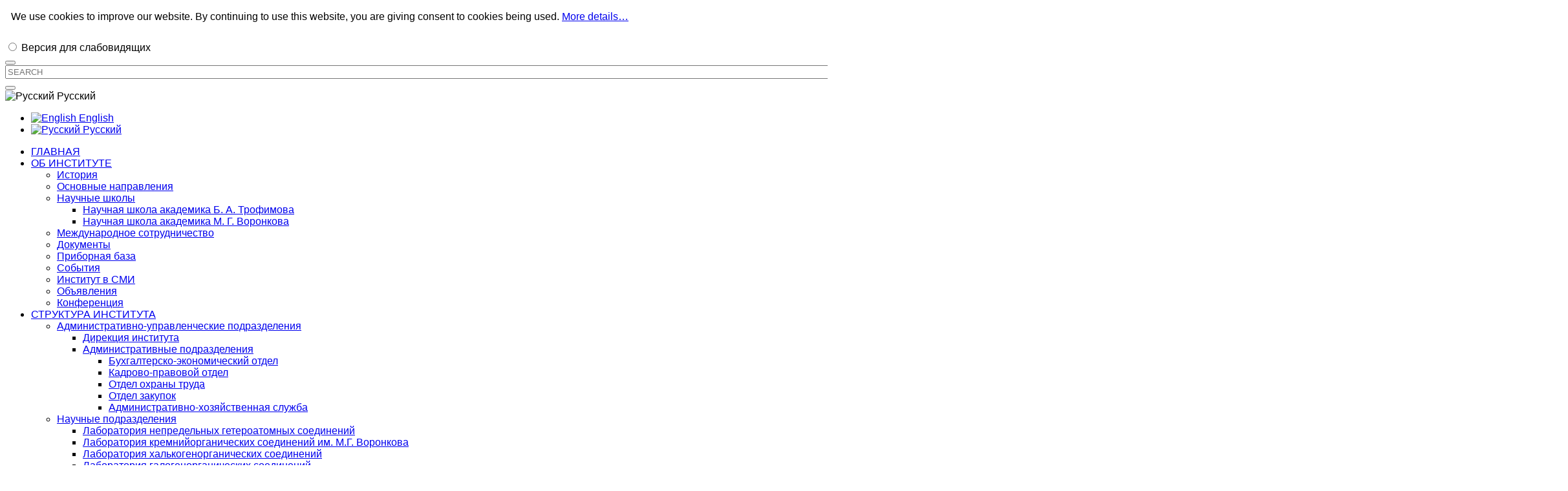

--- FILE ---
content_type: text/html; charset=utf-8
request_url: https://old.irkinstchem.ru/index.php/sveden/abitur/oasp
body_size: 14823
content:
    


<!DOCTYPE html>
<html prefix="og: http://ogp.me/ns#"  lang="ru-ru">
<head>
	<base href="https://old.irkinstchem.ru/index.php/sveden/abitur/oasp" />
	<meta http-equiv="content-type" content="text/html; charset=utf-8" />
	<meta name="author" content="Super User" />
	<meta name="generator" content="ИрИХ СО РАН" />
	<title>ИрИХ СО РАН - Отдел аспирантуры</title>
	<link href="/components/com_k2/css/k2.css" rel="stylesheet" type="text/css" />
	<link href="/plugins/system/jce/css/content.css?771fecc2489d1d5a6ebdf6a7c8788e56" rel="stylesheet" type="text/css" />
	<link href="/templates/sj_university2/asset/bootstrap/css/bootstrap.min.css" rel="stylesheet" type="text/css" />
	<link href="/templates/sj_university2/css/template-default.css" rel="stylesheet" type="text/css" />
	<link href="/templates/sj_university2/css/system/pattern.css" rel="stylesheet" type="text/css" />
	<link href="/templates/sj_university2/css/your_css.css" rel="stylesheet" type="text/css" />
	<link href="/templates/sj_university2/asset/fonts/awesome/css/font-awesome.min.css" rel="stylesheet" type="text/css" />
	<link href="/templates/sj_university2/css/responsive.css" rel="stylesheet" type="text/css" />
	<link href="/modules/mod_special_visually/assets/css/style.css?v0.3.5" rel="stylesheet" type="text/css" />
	<link href="/media/mod_languages/css/template.css" rel="stylesheet" type="text/css" />
	<link href="/plugins/system/ytshortcodes/assets/css/shortcodes.css" rel="stylesheet" type="text/css" />
	<link href="https://old.irkinstchem.ru/plugins/system/ytshortcodes/assets/css/font-awesome.min.css" rel="stylesheet" type="text/css" />
	<link href="/media/widgetkit/wk-styles-bfdea78b.css" rel="stylesheet" type="text/css" id="wk-styles-css" />
	<style type="text/css">
.container{width:980px}body{font-family:'Arial', Helvetica, sans-serif}#menu a{font-family:'Arial', Helvetica, sans-serif}h1,h2,h3{font-family:'Arial', Helvetica, sans-serif}{font-family:'Arial', Helvetica, sans-serif}
	</style>
	<script type="application/json" class="joomla-script-options new">{"csrf.token":"9bea31321546abf35abc802935414448","system.paths":{"root":"","base":""}}</script>
	<script src="/media/jui/js/jquery.min.js?771fecc2489d1d5a6ebdf6a7c8788e56" type="text/javascript"></script>
	<script src="/media/jui/js/jquery-noconflict.js?771fecc2489d1d5a6ebdf6a7c8788e56" type="text/javascript"></script>
	<script src="/media/jui/js/jquery-migrate.min.js?771fecc2489d1d5a6ebdf6a7c8788e56" type="text/javascript"></script>
	<script src="/components/com_k2/js/k2.js?v2.6.8&amp;sitepath=/" type="text/javascript"></script>
	<script src="https://old.irkinstchem.ru/templates/sj_university2/asset/bootstrap/js/bootstrap.min.js" type="text/javascript"></script>
	<script src="https://old.irkinstchem.ru/templates/sj_university2/js/jquery.prettyPhoto.js" type="text/javascript"></script>
	<script src="https://old.irkinstchem.ru/templates/sj_university2/js/yt-script.js" type="text/javascript"></script>
	<script src="https://old.irkinstchem.ru/templates/sj_university2/menusys/class/mega/assets/jquery.megamenu.js" type="text/javascript"></script>
	<script src="https://old.irkinstchem.ru/templates/sj_university2/menusys/class/common/js/jquery.easing.1.3.js" type="text/javascript"></script>
	<script src="/modules/mod_special_visually/assets/js/jQuery.style.js?v0.3.5" type="text/javascript"></script>
	<script src="/modules/mod_special_visually/assets/js/script.js?v0.3.5" type="text/javascript"></script>
	<script src="https://old.irkinstchem.ru/plugins/system/ytshortcodes/assets/js/prettify.js" type="text/javascript"></script>
	<script src="https://old.irkinstchem.ru/plugins/system/ytshortcodes/assets/js/shortcodes.js" type="text/javascript"></script>
	<script src="/media/widgetkit/uikit2-8cdd8490.js" type="text/javascript"></script>
	<script src="/media/widgetkit/wk-scripts-b50e5094.js" type="text/javascript"></script>
	<script type="text/javascript">var TMPL_NAME = "sj_university2";var TMPL_COOKIE = ["bgimage","themecolor","templateLayout","menustyle","activeNotice","typelayout"];</script>


    <meta name="HandheldFriendly" content="true"/>
	<meta name="format-detection" content="telephone=no">
	<meta name="apple-mobile-web-app-capable" content="YES" />
    <meta http-equiv="content-type" content="text/html; charset=utf-8" />
	
	<!-- META FOR IOS & HANDHELD -->
			<meta name="viewport" content="width=device-width, initial-scale=1.0, user-scalable=yes"/>
		
	<!-- LINK FOR FAVICON -->
			<link rel="icon" type="image/x-icon" href="/images/favicon.ico" />
    	
    
	
<style>
                div#cookieMessageContainer {
                    position:fixed;
                    z-index:9999;
                    top:0px;
					right:0px;
                    margin:0px auto;
					
                }
                //table, tr, td {border:0px !important}
				#cookieMessageContainer table,#cookieMessageContainer td{margin:0;padding:0;vertical-align:middle}
                #cookieMessageAgreementForm {margin-left:10px;}
                #cookieMessageInformationIcon {margin-right:10px;height:29px;}
                #info_icon {vertical-align:middle;margin-top:5px;}
                #buttonbarContainer {height:29px;margin-bottom:-10px;}
                #cookietable {border:none;cellpadding:0px;}
                #cookietable td {border:none;}
                #outer table, #outer tr, #outer td {border:none;}
                #outer{padding:2px;}
				
				
            </style></head>
<body id="bd" class="home-layout1 res" >
	
	<div id="yt_wrapper" class="layout-rounded">
		
		<header id="yt_header" class="block">						<div class="container">
							<div class="row">
									<div id="top1"  class="col-md-8 hidden-sm hidden-xs" >
			
<h2 style="color: #fff; margin-top: 15px;">Иркутский институт химии им. А.Е. Фаворского СО РАН</h2>

		</div>
				<div id="top2"  class="col-md-4 " >
			    	
	<div class="module  " >
	    	    <div class="modcontent clearfix">
			<div id="module_special_visually" class="module_special_visually handle_module horizontal default  ">
	<form id="special_visually" action="" method="POST">
					<div class="buttons ">
				<label>
					<input type="radio" name="type_version" value="yes" />
					<span class="button_text">Версия для слабовидящих</span>				</label>
			</div>
			</form>
</div>	    </div>
	</div>
        	
	<div class="module  me_search " >
	    	    <div class="modcontent clearfix">
			<div class=" me-search dropdown ">
	<button id="dropdownMenu1"  class="dropdown-toggle" data-toggle="dropdown" aria-haspopup="true" aria-expanded="false">
	</button>
	<div class="dropdown-menu" aria-labelledby="dropdownMenu1">
		<div id="k2ModuleBox361" class="k2SearchBlock  me_search k2LiveSearchBlock">
			<form id="mod-finder-searchform" action="/index.php/component/k2/itemlist/search" method="get" autocomplete="off" class="k2SearchBlockForm">
				
				<input id="mod-finder-searchword" type="text"  placeholder="SEARCH" name="searchword" maxlength="300" size="300" class="inputbox"   />
		
												<button type="submit" class="button" onclick="this.form.searchword.focus();" >
				<i class="fa fa-search icon-white"></i></button>
										
				<input type="hidden" name="categories" value="" />
												<input type="hidden" name="format" value="html" />
				<input type="hidden" name="t" value="" />
				<input type="hidden" name="tpl" value="search" />
							</form>
		
						<div class="k2LiveSearchResults"></div>
					</div>
	</div>
</div>	    </div>
	</div>
        	
	<div class="module  me-language  " >
	    	    <div class="modcontent clearfix">
			<div class="mod-languages ">

	
		<a class="dropdown-toggle"  >
																									<img src="/media/mod_languages/images/ru_ru.gif" alt="Русский" title="Русский" />						Русский															<i class="fa fa-angle-down"></i>
		</a>
		<ul class="dropdown-menu " >
									<li class="" >
					<a href="/index.php/en/">
													<img src="/media/mod_languages/images/en.gif" alt="English " title="English " />							English 											</a>
				</li>
												<li class="lang-active" >
					<a href="/index.php/sveden/abitur/oasp">
													<img src="/media/mod_languages/images/ru_ru.gif" alt="Русский" title="Русский" />							Русский											</a>
				</li>
							</ul>
	

</div>

<script type="text/javascript">
jQuery(document).ready(function($) {
	var ua = navigator.userAgent,
	_device = (ua.match(/iPad/i)||ua.match(/iPhone/i)||ua.match(/iPod/i)) ? "smartphone" : "desktop";
	
	if(_device == "desktop") {
		$(".mod-languages").bind('hover', function() {
			$(this).children(".dropdown-toggle").addClass(function(){
				if($(this).hasClass("open")){
					$(this).removeClass("open");
					return "";
				}
				return "open";
			});
			$(this).children(".dropdown-menu").slideToggle();
		});
	}else{
		$('.mod-languages .dropdown-toggle').bind('touchstart', function(){
			$('.mod-languages .dropdown-menu').toggle();
		});
	}
});
</script>	    </div>
	</div>
    
		</div>
									</div>
						</div>
						
                    </header>			<nav id="yt_menuwrap" class="block">						<div class="container">
							<div class="row">
									<div id="yt_mainmenu" class="col-md-12 col-sm-12"  >
			<ul id="meganavigator" class="clearfix navi "><li class="level1 first ">
	<a title="ГЛАВНАЯ" class="level1 first  item-link" href="https://old.irkinstchem.ru/"><span class="menu-title">ГЛАВНАЯ</span></a>	
	</li>

<li class="level1 havechild ">
	<a title="ОБ ИНСТИТУТЕ" class="level1 havechild  item-link" href="/index.php/ob-institute"><span class="menu-title">ОБ ИНСТИТУТЕ</span></a>	
			<!-- open mega-content div -->
		<div class="level2 menu mega-content" >
			<div class="mega-content-inner clearfix" >
			
				
									<div class="mega-col first one" >
						<ul class="subnavi level2"><li class="level2 first ">
	<a title="История" class="level2 first  item-link" href="/index.php/ob-institute/istoriya"><span class="menu-title">История</span></a>	
	</li>

<li class="level2 ">
	<a title="Основные направления" class="level2  item-link" href="/index.php/ob-institute/osnovnye-napravleniya"><span class="menu-title">Основные направления</span></a>	
	</li>

<li class="level2 havechild ">
	<a title="Научные школы" class="level2 havechild  item-link" href="/index.php/ob-institute/nauchnye-shkoly"><span class="menu-title">Научные школы</span></a>	
			<!-- open mega-content div -->
		<div class="level3 menu mega-content" >
			<div class="mega-content-inner clearfix" >
			
				
									<div class="mega-col first one" >
						<ul class="subnavi level3"><li class="level3 first ">
	<a title="Научная школа академика Б. А. Трофимова" class="level3 first  item-link" href="/index.php/ob-institute/nauchnye-shkoly/nauchnaya-shkola-akademika-b-a-trofimova"><span class="menu-title">Научная школа академика Б. А. Трофимова</span></a>	
	</li>

<li class="level3 last ">
	<a title="Научная школа академика М. Г. Воронкова" class="level3 last  item-link" href="/index.php/ob-institute/nauchnye-shkoly/nauchnaya-shkola-akademika-m-g-voronkova"><span class="menu-title">Научная школа академика М. Г. Воронкова</span></a>	
	</li>

</ul>					</div>
							
		</div>
	</div>
		</li>

<li class="level2 ">
	<a title="Международное сотрудничество" class="level2  item-link" href="/index.php/ob-institute/mezhdunarodnoe-sotrudnichestvo"><span class="menu-title">Международное сотрудничество</span></a>	
	</li>

<li class="level2 ">
	<a title="Документы" class="level2  item-link" href="/index.php/ob-institute/dokumenty"><span class="menu-title">Документы</span></a>	
	</li>

<li class="level2 ">
	<a title="Приборная база" class="level2  item-link" href="/index.php/ob-institute/pribornaya-baza"><span class="menu-title">Приборная база</span></a>	
	</li>

<li class="level2 ">
	<a title="События" class="level2  item-link" href="/index.php/ob-institute/sobytiya"><span class="menu-title">События</span></a>	
	</li>

<li class="level2 ">
	<a title="Институт в СМИ" class="level2  item-link" href="/index.php/ob-institute/cmu"><span class="menu-title">Институт в СМИ</span></a>	
	</li>

<li class="level2 ">
	<a title="Объявления" class="level2  item-link" href="/index.php/ob-institute/ob-yavleniya"><span class="menu-title">Объявления</span></a>	
	</li>

<li class="level2 last ">
	<a title="Конференция" class="level2 last  item-link" href="/index.php/ob-institute/conference"><span class="menu-title">Конференция</span></a>	
	</li>

</ul>					</div>
							
		</div>
	</div>
		</li>

<li class="level1 havechild ">
	<a title="СТРУКТУРА ИНСТИТУТА" class="level1 havechild  item-link" href="/index.php/struktura-instituta"><span class="menu-title">СТРУКТУРА ИНСТИТУТА</span></a>	
			<!-- open mega-content div -->
		<div class="level2 menu mega-content" >
			<div class="mega-content-inner clearfix" >
			
				
									<div class="mega-col first one" >
						<ul class="subnavi level2"><li class="level2 first havechild ">
	<a title="Административно-управленческие подразделения" class="level2 first havechild  item-link" href="/index.php/struktura-instituta/aup"><span class="menu-title">Административно-управленческие подразделения</span></a>	
			<!-- open mega-content div -->
		<div class="level3 menu mega-content" >
			<div class="mega-content-inner clearfix" >
			
				
									<div class="mega-col first one" >
						<ul class="subnavi level3"><li class="level3 first ">
	<a title="Дирекция института" class="level3 first  item-link" href="/index.php/struktura-instituta/aup/direktsiya"><span class="menu-title">Дирекция института</span></a>	
	</li>

<li class="level3 last havechild ">
	<a title="Административные подразделения" class="level3 last havechild  item-link" href="/index.php/struktura-instituta/aup/ahp"><span class="menu-title">Административные подразделения</span></a>	
			<!-- open mega-content div -->
		<div class="level4 menu mega-content" >
			<div class="mega-content-inner clearfix" >
			
				
									<div class="mega-col first one" >
						<ul class="subnavi level4"><li class="level4 first ">
	<a title="Бухгалтерско-экономический отдел" class="level4 first  item-link" href="/index.php/struktura-instituta/aup/ahp/buhgaltersko-ekonomicheskiy-otdel"><span class="menu-title">Бухгалтерско-экономический отдел</span></a>	
	</li>

<li class="level4 ">
	<a title="Кадрово-правовой отдел" class="level4  item-link" href="/index.php/struktura-instituta/aup/ahp/kadrovo-pravovoj-otdel"><span class="menu-title">Кадрово-правовой отдел</span></a>	
	</li>

<li class="level4 ">
	<a title="Отдел охраны труда" class="level4  item-link" href="/index.php/struktura-instituta/aup/ahp/otdel-okhrany-truda"><span class="menu-title">Отдел охраны труда</span></a>	
	</li>

<li class="level4 ">
	<a title="Отдел закупок" class="level4  item-link" href="/index.php/struktura-instituta/aup/ahp/otdel-zakupok"><span class="menu-title">Отдел закупок</span></a>	
	</li>

<li class="level4 last ">
	<a title="Административно-хозяйственная служба" class="level4 last  item-link" href="/index.php/struktura-instituta/aup/ahp/administrativno-khozyajstvennoj-sluzhba"><span class="menu-title">Административно-хозяйственная служба</span></a>	
	</li>

</ul>					</div>
							
		</div>
	</div>
		</li>

</ul>					</div>
							
		</div>
	</div>
		</li>

<li class="level2 havechild ">
	<a title="Научные подразделения" class="level2 havechild  item-link" href="/index.php/struktura-instituta/laboratorii"><span class="menu-title">Научные подразделения</span></a>	
			<!-- open mega-content div -->
		<div class="level3 menu mega-content" >
			<div class="mega-content-inner clearfix" >
			
				
									<div class="mega-col first one" >
						<ul class="subnavi level3"><li class="level3 first ">
	<a title="Лаборатория непредельных гетероатомных соединений" class="level3 first  item-link" href="/index.php/struktura-instituta/laboratorii/laboratoriya-nepredelnykh-geteroatomnykh-soedinenij"><span class="menu-title">Лаборатория непредельных гетероатомных соединений</span></a>	
	</li>

<li class="level3 ">
	<a title="Лаборатория кремнийорганических соединений им. М.Г. Воронкова" class="level3  item-link" href="/index.php/struktura-instituta/laboratorii/laboratoriya-elementoorganicheskikh-soedinenij"><span class="menu-title">Лаборатория кремнийорганических соединений им. М.Г. Воронкова</span></a>	
	</li>

<li class="level3 ">
	<a title="Лаборатория халькогенорганических соединений" class="level3  item-link" href="/index.php/struktura-instituta/laboratorii/laboratoriya-khalkogenorganicheskikh-soedinenij"><span class="menu-title">Лаборатория халькогенорганических соединений</span></a>	
	</li>

<li class="level3 ">
	<a title="Лаборатория галогенорганических соединений" class="level3  item-link" href="/index.php/struktura-instituta/laboratorii/laboratoriya-khimii-sery"><span class="menu-title">Лаборатория галогенорганических соединений</span></a>	
	</li>

<li class="level3 ">
	<a title="Лаборатория элементоорганических соединений" class="level3  item-link" href="/index.php/struktura-instituta/laboratorii/laboratoriya-ftororganicheskikh-soedinenij"><span class="menu-title">Лаборатория элементоорганических соединений</span></a>	
	</li>

<li class="level3 ">
	<a title="Лаборатория функциональных полимеров" class="level3  item-link" href="/index.php/struktura-instituta/laboratorii/laboratoriya-funktsionalnykh-sinteticheskikh-i-prirodnykh-polimerov"><span class="menu-title">Лаборатория функциональных полимеров</span></a>	
	</li>

<li class="level3 ">
	<a title="Лаборатория структурных исследований" class="level3  item-link" href="/index.php/struktura-instituta/laboratorii/laboratoriya-fizicheskoj-khimii"><span class="menu-title">Лаборатория структурных исследований</span></a>	
	</li>

<li class="level3 ">
	<a title="Лаборатория ядерного магнитного резонанса" class="level3  item-link" href="/index.php/struktura-instituta/laboratorii/laboratoriya-strukturnoj-khimii"><span class="menu-title">Лаборатория ядерного магнитного резонанса</span></a>	
	</li>

<li class="level3 ">
	<a title="Лаборатория химии древесины" class="level3  item-link" href="/index.php/struktura-instituta/laboratorii/laboratoriya-khimii-drevesiny"><span class="menu-title">Лаборатория химии древесины</span></a>	
	</li>

<li class="level3 ">
	<a title="Группа фармацевтической разработки" class="level3  item-link" href="/index.php/struktura-instituta/laboratorii/gfr"><span class="menu-title">Группа фармацевтической разработки</span></a>	
	</li>

<li class="level3 last ">
	<a title="Группа промышленно-ориентированных исследований и разработок" class="level3 last  item-link" href="/index.php/struktura-instituta/laboratorii/gpoir"><span class="menu-title">Группа промышленно-ориентированных исследований и разработок</span></a>	
	</li>

</ul>					</div>
							
		</div>
	</div>
		</li>

<li class="level2 havechild ">
	<a title="Байкальский аналитический ЦКП" class="level2 havechild  item-link" href="/index.php/struktura-instituta/backp"><span class="menu-title">Байкальский аналитический ЦКП</span></a>	
			<!-- open mega-content div -->
		<div class="level3 menu mega-content" >
			<div class="mega-content-inner clearfix" >
			
				
									<div class="mega-col first one" >
						<ul class="subnavi level3"><li class="level3 first ">
	<a title="Общие сведения" class="level3 first  item-link" href="/index.php/struktura-instituta/backp/backp-sved"><span class="menu-title">Общие сведения</span></a>	
	</li>

<li class="level3 ">
	<a title="Документы" class="level3  item-link" href="/index.php/struktura-instituta/backp/backp-docs"><span class="menu-title">Документы</span></a>	
	</li>

<li class="level3 ">
	<a title="Оборудование" class="level3  item-link" href="/index.php/struktura-instituta/backp/backp-equipment"><span class="menu-title">Оборудование</span></a>	
	</li>

<li class="level3 ">
	<a title="Услуги БАЦКП" class="level3  item-link" href="/index.php/struktura-instituta/backp/backp-services"><span class="menu-title">Услуги БАЦКП</span></a>	
	</li>

<li class="level3 ">
	<a title="Методы и методики" class="level3  item-link" href="/index.php/struktura-instituta/backp/backp-technique"><span class="menu-title">Методы и методики</span></a>	
	</li>

<li class="level3 last ">
	<a title="Контакты" class="level3 last  item-link" href="/index.php/struktura-instituta/backp/backp-contact"><span class="menu-title">Контакты</span></a>	
	</li>

</ul>					</div>
							
		</div>
	</div>
		</li>

<li class="level2 havechild ">
	<a title="Научно-вспомогательные подразделения" class="level2 havechild  item-link" href="/index.php/struktura-instituta/otdely-i-sluzhby"><span class="menu-title">Научно-вспомогательные подразделения</span></a>	
			<!-- open mega-content div -->
		<div class="level3 menu mega-content" >
			<div class="mega-content-inner clearfix" >
			
				
									<div class="mega-col first one" >
						<ul class="subnavi level3"><li class="level3 first ">
	<a title="Отдел научно-технической информации" class="level3 first  item-link" href="/index.php/struktura-instituta/otdely-i-sluzhby/gruppa-nauchno-tekhnicheskoj-informatsii"><span class="menu-title">Отдел научно-технической информации</span></a>	
	</li>

<li class="level3 ">
	<a title="Научно-техническая библиотека" class="level3  item-link" href="/index.php/struktura-instituta/otdely-i-sluzhby/biblioteka"><span class="menu-title">Научно-техническая библиотека</span></a>	
	</li>

<li class="level3 last ">
	<a title="Отдел аспирантуры" class="level3 last  item-link" href="/index.php/struktura-instituta/otdely-i-sluzhby/otdel-aspirantury"><span class="menu-title">Отдел аспирантуры</span></a>	
	</li>

</ul>					</div>
							
		</div>
	</div>
		</li>

<li class="level2 havechild ">
	<a title="Производственные подразделения" class="level2 havechild  item-link" href="/index.php/struktura-instituta/proizvodstvo"><span class="menu-title">Производственные подразделения</span></a>	
			<!-- open mega-content div -->
		<div class="level3 menu mega-content" >
			<div class="mega-content-inner clearfix" >
			
				
									<div class="mega-col first one" >
						<ul class="subnavi level3"><li class="level3 first ">
	<a title="Отдел прикладной химии" class="level3 first  item-link" href="/index.php/struktura-instituta/proizvodstvo/laboratoriya-prikladnoj-khimii"><span class="menu-title">Отдел прикладной химии</span></a>	
	</li>

</ul>					</div>
							
		</div>
	</div>
		</li>

<li class="level2 ">
	<a title="Ученый совет" class="level2  item-link" href="/index.php/struktura-instituta/uchenyj-sovet"><span class="menu-title">Ученый совет</span></a>	
	</li>

<li class="level2 ">
	<a title="Профсоюзный комитет " class="level2  item-link" href="/index.php/struktura-instituta/profsoyuznyj-komitet"><span class="menu-title">Профсоюзный комитет </span></a>	
	</li>

<li class="level2 last ">
	<a title="Совет научной молодежи" class="level2 last  item-link" href="/index.php/struktura-instituta/snm"><span class="menu-title">Совет научной молодежи</span></a>	
	</li>

</ul>					</div>
							
		</div>
	</div>
		</li>

<li class="level1 havechild ">
	<a title="РАЗРАБОТКИ И ИННОВАЦИИ" class="level1 havechild  item-link" href="/index.php/razrabotki-i-innovatsii"><span class="menu-title">РАЗРАБОТКИ И ИННОВАЦИИ</span></a>	
			<!-- open mega-content div -->
		<div class="level2 menu mega-content" >
			<div class="mega-content-inner clearfix" >
			
				
									<div class="mega-col first one" >
						<ul class="subnavi level2"><li class="level2 first havechild ">
	<a title="Завершенные" class="level2 first havechild  item-link" href="/index.php/razrabotki-i-innovatsii/vnedrennye"><span class="menu-title">Завершенные</span></a>	
			<!-- open mega-content div -->
		<div class="level3 menu mega-content" >
			<div class="mega-content-inner clearfix" >
			
				
									<div class="mega-col first one" >
						<ul class="subnavi level3"><li class="level3 first ">
	<a title="Лекарственные препараты" class="level3 first  item-link" href="/index.php/razrabotki-i-innovatsii/vnedrennye/drugs-irich"><span class="menu-title">Лекарственные препараты</span></a>	
	</li>

<li class="level3 ">
	<a title="БАД" class="level3  item-link" href="/index.php/razrabotki-i-innovatsii/vnedrennye/bafs-irich"><span class="menu-title">БАД</span></a>	
	</li>

<li class="level3 last ">
	<a title="Разработки" class="level3 last  item-link" href="/index.php/razrabotki-i-innovatsii/vnedrennye/other-irich"><span class="menu-title">Разработки</span></a>	
	</li>

</ul>					</div>
							
		</div>
	</div>
		</li>

<li class="level2 last ">
	<a title="В разработке" class="level2 last  item-link" href="/index.php/razrabotki-i-innovatsii/v-razrabotke"><span class="menu-title">В разработке</span></a>	
	</li>

</ul>					</div>
							
		</div>
	</div>
		</li>

<li class="active level1 havechild ">
	<a title="Сведения об образовательной деятельности" class="active level1 havechild  item-link" href="/index.php/sveden"><span class="menu-title">ОБРАЗОВАНИЕ</span></a>	
			<!-- open mega-content div -->
		<div class="level2 menu mega-content" >
			<div class="mega-content-inner clearfix" >
			
				
									<div class="mega-col first one" >
						<ul class="subnavi level2"><li class="level2 first ">
	<a title="Основные сведения" class="level2 first  item-link" href="/index.php/sveden/common"><span class="menu-title">Основные сведения</span></a>	
	</li>

<li class="level2 ">
	<a title="Структура и органы управления организацией" class="level2  item-link" href="/index.php/sveden/struct"><span class="menu-title">Структура и управление</span></a>	
	</li>

<li class="level2 ">
	<a title="Документы" class="level2  item-link" href="/index.php/sveden/document"><span class="menu-title">Документы</span></a>	
	</li>

<li class="level2 ">
	<a title="Образование" class="level2  item-link" href="/index.php/sveden/education"><span class="menu-title">Образование</span></a>	
	</li>

<li class="level2 ">
	<a title="Дистанционное обучение" class="level2  item-link" href="/index.php/sveden/eios"><span class="menu-title">Дистанционное обучение</span></a>	
	</li>

<li class="level2 ">
	<a title="Образовательные стандарты" class="level2  item-link" href="/index.php/sveden/edustandarts"><span class="menu-title">Образовательные стандарты</span></a>	
	</li>

<li class="level2 ">
	<a title="Руководство. Педагогический (научно-педагогический) состав" class="level2  item-link" href="/index.php/sveden/employees"><span class="menu-title">Руководство. Педагогический состав</span></a>	
	</li>

<li class="level2 ">
	<a title="Материально-техническое обеспечение и оснащенность образовательного процесса" class="level2  item-link" href="/index.php/sveden/objects"><span class="menu-title">Материально-техническое обеспечение</span></a>	
	</li>

<li class="level2 ">
	<a title="Стипендии и иные виды материальной поддержки" class="level2  item-link" href="/index.php/sveden/grants"><span class="menu-title">Стипендии</span></a>	
	</li>

<li class="level2 ">
	<a title="Платные образовательные услуги" class="level2  item-link" href="/index.php/sveden/paidedu"><span class="menu-title">Платные образовательные услуги</span></a>	
	</li>

<li class="level2 ">
	<a title="Финансово-хозяйственная деятельность" class="level2  item-link" href="/index.php/sveden/budget"><span class="menu-title">Финансово-хозяйственная деятельность</span></a>	
	</li>

<li class="level2 ">
	<a title="Вакантные места для приема (перевода)" class="level2  item-link" href="/index.php/sveden/vacant"><span class="menu-title">Вакантные места для приема</span></a>	
	</li>

<li class="level2 ">
	<a title="Доступная среда" class="level2  item-link" href="/index.php/sveden/ovz"><span class="menu-title">Доступная среда</span></a>	
	</li>

<li class="level2 ">
	<a title="Международное сотрудничество" class="level2  item-link" href="/index.php/sveden/inter"><span class="menu-title">Международное сотрудничество</span></a>	
	</li>

<li class="level2 havechild ">
	<a title="Диссертационный совет" class="level2 havechild  item-link" href="/index.php/sveden/dissertatsionnyj-sovet"><span class="menu-title">Диссертационный совет</span></a>	
			<!-- open mega-content div -->
		<div class="level3 menu mega-content" >
			<div class="mega-content-inner clearfix" >
			
				
									<div class="mega-col first one" >
						<ul class="subnavi level3"><li class="level3 first ">
	<a title="Общая информация" class="level3 first  item-link" href="/index.php/sveden/dissertatsionnyj-sovet/obshchaya-informatsiya"><span class="menu-title">Общая информация</span></a>	
	</li>

<li class="level3 ">
	<a title="Предварительное рассмотрение диссертаций" class="level3  item-link" href="/index.php/sveden/dissertatsionnyj-sovet/predvaritelnoe-rassmotrenie-dissertatsij"><span class="menu-title">Предварительное рассмотрение диссертаций</span></a>	
	</li>

<li class="level3 last ">
	<a title="Объявления о защите диссертаций" class="level3 last  item-link" href="/index.php/sveden/dissertatsionnyj-sovet/ob-yavlenie-o-zashchitakh"><span class="menu-title">Объявления о защите диссертаций</span></a>	
	</li>

</ul>					</div>
							
		</div>
	</div>
		</li>

<li class="active level2 last havechild ">
	<a title="Аспирантура" class="active level2 last havechild  item-link" href="/index.php/sveden/abitur"><span class="menu-title">Аспирантура</span></a>	
			<!-- open mega-content div -->
		<div class="level3 menu mega-content" >
			<div class="mega-content-inner clearfix" >
			
				
									<div class="mega-col first one" >
						<ul class="subnavi level3"><li class="active level3 first ">
	<a title="Отдел аспирантуры" class="active level3 first  item-link" href="/index.php/sveden/abitur/oasp"><span class="menu-title">Отдел аспирантуры</span></a>	
	</li>

<li class="level3 ">
	<a title="Информация для поступающих" class="level3  item-link" href="/index.php/sveden/abitur/informatsiya-dlya-postupayushchikh"><span class="menu-title">Информация для поступающих</span></a>	
	</li>

<li class="level3 ">
	<a title="Аспиранты ИрИХ СО РАН" class="level3  item-link" href="/index.php/sveden/abitur/aspiranty-irikh-so-ran"><span class="menu-title">Аспиранты ИрИХ СО РАН</span></a>	
	</li>

<li class="level3 ">
	<a title="Обратная связь" class="level3  item-link" href="/index.php/sveden/abitur/asp8"><span class="menu-title">Обратная связь</span></a>	
	</li>

<li class="level3 last ">
	<a title="Конкурс проектов молодых ученых" class="level3 last  item-link" href="/index.php/sveden/abitur/kpmu"><span class="menu-title">Конкурс проектов молодых ученых</span></a>	
	</li>

</ul>					</div>
							
		</div>
	</div>
		</li>

</ul>					</div>
							
		</div>
	</div>
		</li>

<li class="level1 havechild ">
	<a title="НОВОСТИ" class="level1 havechild  item-link" href="/index.php/news"><span class="menu-title">НОВОСТИ</span></a>	
			<!-- open mega-content div -->
		<div class="level2 menu mega-content" >
			<div class="mega-content-inner clearfix" >
			
				
									<div class="mega-col first one" >
						<ul class="subnavi level2"><li class="level2 first ">
	<a title="Новости Минобрнауки и РАН" class="level2 first  item-link" href="/index.php/news/monrf-ran"><span class="menu-title">Новости Минобрнауки и РАН</span></a>	
	</li>

<li class="level2 ">
	<a title="Новости РФФИ и РНФ" class="level2  item-link" href="/index.php/news/rffi-ffn"><span class="menu-title">Новости РФФИ и РНФ</span></a>	
	</li>

<li class="level2 ">
	<a title="Новости ВАК" class="level2  item-link" href="/index.php/news/vak-news"><span class="menu-title">Новости ВАК</span></a>	
	</li>

<li class="level2 ">
	<a title="Новости науки" class="level2  item-link" href="/index.php/news/science-news"><span class="menu-title">Новости науки</span></a>	
	</li>

<li class="level2 ">
	<a title="Конкурсы на получение грантов" class="level2  item-link" href="/index.php/news/grants"><span class="menu-title">Конкурсы на получение грантов</span></a>	
	</li>

<li class="level2 ">
	<a title="Конкурсы на замещение должностей" class="level2  item-link" href="/index.php/news/vacancies"><span class="menu-title">Конкурсы на замещение должностей</span></a>	
	</li>

<li class="level2 last ">
	<a title="Подписка на новости сайта" class="level2 last  item-link" href="/index.php/news/mail"><span class="menu-title">Подписка на новости сайта</span></a>	
	</li>

</ul>					</div>
							
		</div>
	</div>
		</li>

<li class="level1 ">
	<a title="КОНТАКТЫ" class="level1  item-link" href="/index.php/kontakty"><span class="menu-title">КОНТАКТЫ</span></a>	
	</li>

<li class="level1 last havechild ">
	<a title="ПРОТИВОДЕЙСТВИЕ КОРРУПЦИИ" class="level1 last havechild  item-link" href="/index.php/anti-corruption"><span class="menu-title">ПРОТИВОДЕЙСТВИЕ КОРРУПЦИИ</span></a>	
			<!-- open mega-content div -->
		<div class="level2 menu mega-content" >
			<div class="mega-content-inner clearfix" >
			
				
									<div class="mega-col first one" >
						<ul class="subnavi level2"><li class="level2 first ">
	<a title="Нормативные правовые и иные акты в сфере противодействия коррупции" class="level2 first  item-link" href="/index.php/anti-corruption/norm-prav-act-ac"><span class="menu-title">Нормативные правовые акты</span></a>	
	</li>

<li class="level2 ">
	<a title="Локальные нормативные и распорядительные акты" class="level2  item-link" href="/index.php/anti-corruption/loc-norm-act-ac"><span class="menu-title">Локальные нормативные и распорядительные акты</span></a>	
	</li>

<li class="level2 ">
	<a title="Антикоррупционная экспертиза" class="level2  item-link" href="/index.php/anti-corruption/ac-expert"><span class="menu-title">Антикоррупционная экспертиза</span></a>	
	</li>

<li class="level2 ">
	<a title="Методические материалы" class="level2  item-link" href="/index.php/anti-corruption/metod-mater"><span class="menu-title">Методические материалы</span></a>	
	</li>

<li class="level2 ">
	<a title="Формы документов, связанных с противодействием коррупции, для заполнения" class="level2  item-link" href="/index.php/anti-corruption/form-docs"><span class="menu-title">Формы документов для заполнения</span></a>	
	</li>

<li class="level2 ">
	<a title="Сведения о доходах, расходах, об имуществе и обязательствах имущественного характера" class="level2  item-link" href="/index.php/anti-corruption/sveden-ac"><span class="menu-title">Сведения о доходах, расходах и имуществе</span></a>	
	</li>

<li class="level2 ">
	<a title="Комиссия по соблюдению требований к служебному поведению и урегулированию конфликта интересов" class="level2  item-link" href="/index.php/anti-corruption/com-sp-ac"><span class="menu-title">Комиссия по соблюдению требований к служебному поведению</span></a>	
	</li>

<li class="level2 last ">
	<a title="Обратная связь для сообщений о фактах коррупции" class="level2 last  item-link" href="/index.php/anti-corruption/feedback-ac"><span class="menu-title">Обратная связь</span></a>	
	</li>

</ul>					</div>
							
		</div>
	</div>
		</li>

</ul>	<script type="text/javascript">
				jQuery(function($){
            $('#meganavigator').megamenu({ 
            	'wrap':'#yt_menuwrap .container',
            	'easing': 'easeInOutCirc',
				'mm_timeout': '250',
				'justify':'left'
            });
	    });
		
	</script>
	
		<div id="yt-responivemenu" class="yt-resmenu ">
			<button data-target=".nav-collapse" data-toggle="collapse" class="btn btn-navbar collapsed" type="button">
				<i class="fa fa-bars"></i> Menu			</button>
			<div id="resmenu_sidebar" class="nav-collapse collapse" >
				<ul class="nav resmenu">
				    <li><a title="ГЛАВНАЯ" href='https://old.irkinstchem.ru/'>ГЛАВНАЯ</a>        </li>
        <li class="haveChild level1"><a title="ОБ ИНСТИТУТЕ" href='/index.php/ob-institute'>ОБ ИНСТИТУТЕ</a>							<span class="menuress-toggle"></span>
            				<div class="res-wrapnav">
				<ul class="nav">
			    <li><a title="История" href='/index.php/ob-institute/istoriya'>История</a>        </li>
        <li><a title="Основные направления" href='/index.php/ob-institute/osnovnye-napravleniya'>Основные направления</a>        </li>
        <li class="haveChild level2"><a title="Научные школы" href='/index.php/ob-institute/nauchnye-shkoly'>Научные школы</a>							<span class="menuress-toggle"></span>
            				<div class="res-wrapnav">
				<ul class="nav">
			    <li><a title="Научная школа академика Б. А. Трофимова" href='/index.php/ob-institute/nauchnye-shkoly/nauchnaya-shkola-akademika-b-a-trofimova'>Научная школа академика Б. А. Трофимова</a>        </li>
        <li><a title="Научная школа академика М. Г. Воронкова" href='/index.php/ob-institute/nauchnye-shkoly/nauchnaya-shkola-akademika-m-g-voronkova'>Научная школа академика М. Г. Воронкова</a>        </li>
    				</ul>
				</div>
			</li>
            <li><a title="Международное сотрудничество" href='/index.php/ob-institute/mezhdunarodnoe-sotrudnichestvo'>Международное сотрудничество</a>        </li>
        <li><a title="Документы" href='/index.php/ob-institute/dokumenty'>Документы</a>        </li>
        <li><a title="Приборная база" href='/index.php/ob-institute/pribornaya-baza'>Приборная база</a>        </li>
        <li><a title="События" href='/index.php/ob-institute/sobytiya'>События</a>        </li>
        <li><a title="Институт в СМИ" href='/index.php/ob-institute/cmu'>Институт в СМИ</a>        </li>
        <li><a title="Объявления" href='/index.php/ob-institute/ob-yavleniya'>Объявления</a>        </li>
        <li><a title="Конференция" href='/index.php/ob-institute/conference'>Конференция</a>        </li>
    				</ul>
				</div>
			</li>
            <li class="haveChild level1"><a title="СТРУКТУРА ИНСТИТУТА" href='/index.php/struktura-instituta'>СТРУКТУРА ИНСТИТУТА</a>							<span class="menuress-toggle"></span>
            				<div class="res-wrapnav">
				<ul class="nav">
			    <li class="haveChild level2"><a title="Административно-управленческие подразделения" href='/index.php/struktura-instituta/aup'>Административно-управленческие подразделения</a>							<span class="menuress-toggle"></span>
            				<div class="res-wrapnav">
				<ul class="nav">
			    <li><a title="Дирекция института" href='/index.php/struktura-instituta/aup/direktsiya'>Дирекция института</a>        </li>
        <li class="haveChild level3"><a title="Административные подразделения" href='/index.php/struktura-instituta/aup/ahp'>Административные подразделения</a>							<span class="menuress-toggle"></span>
            				<div class="res-wrapnav">
				<ul class="nav">
			    <li><a title="Бухгалтерско-экономический отдел" href='/index.php/struktura-instituta/aup/ahp/buhgaltersko-ekonomicheskiy-otdel'>Бухгалтерско-экономический отдел</a>        </li>
        <li><a title="Кадрово-правовой отдел" href='/index.php/struktura-instituta/aup/ahp/kadrovo-pravovoj-otdel'>Кадрово-правовой отдел</a>        </li>
        <li><a title="Отдел охраны труда" href='/index.php/struktura-instituta/aup/ahp/otdel-okhrany-truda'>Отдел охраны труда</a>        </li>
        <li><a title="Отдел закупок" href='/index.php/struktura-instituta/aup/ahp/otdel-zakupok'>Отдел закупок</a>        </li>
        <li><a title="Административно-хозяйственная служба" href='/index.php/struktura-instituta/aup/ahp/administrativno-khozyajstvennoj-sluzhba'>Административно-хозяйственная служба</a>        </li>
    				</ul>
				</div>
			</li>
        				</ul>
				</div>
			</li>
            <li class="haveChild level2"><a title="Научные подразделения" href='/index.php/struktura-instituta/laboratorii'>Научные подразделения</a>							<span class="menuress-toggle"></span>
            				<div class="res-wrapnav">
				<ul class="nav">
			    <li><a title="Лаборатория непредельных гетероатомных соединений" href='/index.php/struktura-instituta/laboratorii/laboratoriya-nepredelnykh-geteroatomnykh-soedinenij'>Лаборатория непредельных гетероатомных соединений</a>        </li>
        <li><a title="Лаборатория кремнийорганических соединений им. М.Г. Воронкова" href='/index.php/struktura-instituta/laboratorii/laboratoriya-elementoorganicheskikh-soedinenij'>Лаборатория кремнийорганических соединений им. М.Г. Воронкова</a>        </li>
        <li><a title="Лаборатория халькогенорганических соединений" href='/index.php/struktura-instituta/laboratorii/laboratoriya-khalkogenorganicheskikh-soedinenij'>Лаборатория халькогенорганических соединений</a>        </li>
        <li><a title="Лаборатория галогенорганических соединений" href='/index.php/struktura-instituta/laboratorii/laboratoriya-khimii-sery'>Лаборатория галогенорганических соединений</a>        </li>
        <li><a title="Лаборатория элементоорганических соединений" href='/index.php/struktura-instituta/laboratorii/laboratoriya-ftororganicheskikh-soedinenij'>Лаборатория элементоорганических соединений</a>        </li>
        <li><a title="Лаборатория функциональных полимеров" href='/index.php/struktura-instituta/laboratorii/laboratoriya-funktsionalnykh-sinteticheskikh-i-prirodnykh-polimerov'>Лаборатория функциональных полимеров</a>        </li>
        <li><a title="Лаборатория структурных исследований" href='/index.php/struktura-instituta/laboratorii/laboratoriya-fizicheskoj-khimii'>Лаборатория структурных исследований</a>        </li>
        <li><a title="Лаборатория ядерного магнитного резонанса" href='/index.php/struktura-instituta/laboratorii/laboratoriya-strukturnoj-khimii'>Лаборатория ядерного магнитного резонанса</a>        </li>
        <li><a title="Лаборатория химии древесины" href='/index.php/struktura-instituta/laboratorii/laboratoriya-khimii-drevesiny'>Лаборатория химии древесины</a>        </li>
        <li><a title="Группа фармацевтической разработки" href='/index.php/struktura-instituta/laboratorii/gfr'>Группа фармацевтической разработки</a>        </li>
        <li><a title="Группа промышленно-ориентированных исследований и разработок" href='/index.php/struktura-instituta/laboratorii/gpoir'>Группа промышленно-ориентированных исследований и разработок</a>        </li>
    				</ul>
				</div>
			</li>
            <li class="haveChild level2"><a title="Байкальский аналитический ЦКП" href='/index.php/struktura-instituta/backp'>Байкальский аналитический ЦКП</a>							<span class="menuress-toggle"></span>
            				<div class="res-wrapnav">
				<ul class="nav">
			    <li><a title="Общие сведения" href='/index.php/struktura-instituta/backp/backp-sved'>Общие сведения</a>        </li>
        <li><a title="Документы" href='/index.php/struktura-instituta/backp/backp-docs'>Документы</a>        </li>
        <li><a title="Оборудование" href='/index.php/struktura-instituta/backp/backp-equipment'>Оборудование</a>        </li>
        <li><a title="Услуги БАЦКП" href='/index.php/struktura-instituta/backp/backp-services'>Услуги БАЦКП</a>        </li>
        <li><a title="Методы и методики" href='/index.php/struktura-instituta/backp/backp-technique'>Методы и методики</a>        </li>
        <li><a title="Контакты" href='/index.php/struktura-instituta/backp/backp-contact'>Контакты</a>        </li>
    				</ul>
				</div>
			</li>
            <li class="haveChild level2"><a title="Научно-вспомогательные подразделения" href='/index.php/struktura-instituta/otdely-i-sluzhby'>Научно-вспомогательные подразделения</a>							<span class="menuress-toggle"></span>
            				<div class="res-wrapnav">
				<ul class="nav">
			    <li><a title="Отдел научно-технической информации" href='/index.php/struktura-instituta/otdely-i-sluzhby/gruppa-nauchno-tekhnicheskoj-informatsii'>Отдел научно-технической информации</a>        </li>
        <li><a title="Научно-техническая библиотека" href='/index.php/struktura-instituta/otdely-i-sluzhby/biblioteka'>Научно-техническая библиотека</a>        </li>
        <li><a title="Отдел аспирантуры" href='/index.php/struktura-instituta/otdely-i-sluzhby/otdel-aspirantury'>Отдел аспирантуры</a>        </li>
    				</ul>
				</div>
			</li>
            <li class="haveChild level2"><a title="Производственные подразделения" href='/index.php/struktura-instituta/proizvodstvo'>Производственные подразделения</a>							<span class="menuress-toggle"></span>
            				<div class="res-wrapnav">
				<ul class="nav">
			    <li><a title="Отдел прикладной химии" href='/index.php/struktura-instituta/proizvodstvo/laboratoriya-prikladnoj-khimii'>Отдел прикладной химии</a>        </li>
    				</ul>
				</div>
			</li>
            <li><a title="Ученый совет" href='/index.php/struktura-instituta/uchenyj-sovet'>Ученый совет</a>        </li>
        <li><a title="Профсоюзный комитет " href='/index.php/struktura-instituta/profsoyuznyj-komitet'>Профсоюзный комитет </a>        </li>
        <li><a title="Совет научной молодежи" href='/index.php/struktura-instituta/snm'>Совет научной молодежи</a>        </li>
    				</ul>
				</div>
			</li>
            <li class="haveChild level1"><a title="РАЗРАБОТКИ И ИННОВАЦИИ" href='/index.php/razrabotki-i-innovatsii'>РАЗРАБОТКИ И ИННОВАЦИИ</a>							<span class="menuress-toggle"></span>
            				<div class="res-wrapnav">
				<ul class="nav">
			    <li class="haveChild level2"><a title="Завершенные" href='/index.php/razrabotki-i-innovatsii/vnedrennye'>Завершенные</a>							<span class="menuress-toggle"></span>
            				<div class="res-wrapnav">
				<ul class="nav">
			    <li><a title="Лекарственные препараты" href='/index.php/razrabotki-i-innovatsii/vnedrennye/drugs-irich'>Лекарственные препараты</a>        </li>
        <li><a title="БАД" href='/index.php/razrabotki-i-innovatsii/vnedrennye/bafs-irich'>БАД</a>        </li>
        <li><a title="Разработки" href='/index.php/razrabotki-i-innovatsii/vnedrennye/other-irich'>Разработки</a>        </li>
    				</ul>
				</div>
			</li>
            <li><a title="В разработке" href='/index.php/razrabotki-i-innovatsii/v-razrabotke'>В разработке</a>        </li>
    				</ul>
				</div>
			</li>
            <li class="haveChild level1 open"><a title="Сведения об образовательной деятельности" href='/index.php/sveden' class="active">ОБРАЗОВАНИЕ</a>							<span class="menuress-toggle"></span>
            				<div class="res-wrapnav">
				<ul class="nav">
			    <li><a title="Основные сведения" href='/index.php/sveden/common'>Основные сведения</a>        </li>
        <li><a title="Структура и органы управления организацией" href='/index.php/sveden/struct'>Структура и управление</a>        </li>
        <li><a title="Документы" href='/index.php/sveden/document'>Документы</a>        </li>
        <li><a title="Образование" href='/index.php/sveden/education'>Образование</a>        </li>
        <li><a title="Дистанционное обучение" href='/index.php/sveden/eios'>Дистанционное обучение</a>        </li>
        <li><a title="Образовательные стандарты" href='/index.php/sveden/edustandarts'>Образовательные стандарты</a>        </li>
        <li><a title="Руководство. Педагогический (научно-педагогический) состав" href='/index.php/sveden/employees'>Руководство. Педагогический состав</a>        </li>
        <li><a title="Материально-техническое обеспечение и оснащенность образовательного процесса" href='/index.php/sveden/objects'>Материально-техническое обеспечение</a>        </li>
        <li><a title="Стипендии и иные виды материальной поддержки" href='/index.php/sveden/grants'>Стипендии</a>        </li>
        <li><a title="Платные образовательные услуги" href='/index.php/sveden/paidedu'>Платные образовательные услуги</a>        </li>
        <li><a title="Финансово-хозяйственная деятельность" href='/index.php/sveden/budget'>Финансово-хозяйственная деятельность</a>        </li>
        <li><a title="Вакантные места для приема (перевода)" href='/index.php/sveden/vacant'>Вакантные места для приема</a>        </li>
        <li><a title="Доступная среда" href='/index.php/sveden/ovz'>Доступная среда</a>        </li>
        <li><a title="Международное сотрудничество" href='/index.php/sveden/inter'>Международное сотрудничество</a>        </li>
        <li class="haveChild level2"><a title="Диссертационный совет" href='/index.php/sveden/dissertatsionnyj-sovet'>Диссертационный совет</a>							<span class="menuress-toggle"></span>
            				<div class="res-wrapnav">
				<ul class="nav">
			    <li><a title="Общая информация" href='/index.php/sveden/dissertatsionnyj-sovet/obshchaya-informatsiya'>Общая информация</a>        </li>
        <li><a title="Предварительное рассмотрение диссертаций" href='/index.php/sveden/dissertatsionnyj-sovet/predvaritelnoe-rassmotrenie-dissertatsij'>Предварительное рассмотрение диссертаций</a>        </li>
        <li><a title="Объявления о защите диссертаций" href='/index.php/sveden/dissertatsionnyj-sovet/ob-yavlenie-o-zashchitakh'>Объявления о защите диссертаций</a>        </li>
    				</ul>
				</div>
			</li>
            <li class="haveChild level2 open"><a title="Аспирантура" href='/index.php/sveden/abitur' class="active">Аспирантура</a>							<span class="menuress-toggle"></span>
            				<div class="res-wrapnav">
				<ul class="nav">
			    <li><a title="Отдел аспирантуры" href='/index.php/sveden/abitur/oasp' class="active">Отдел аспирантуры</a>        </li>
        <li><a title="Информация для поступающих" href='/index.php/sveden/abitur/informatsiya-dlya-postupayushchikh'>Информация для поступающих</a>        </li>
        <li><a title="Аспиранты ИрИХ СО РАН" href='/index.php/sveden/abitur/aspiranty-irikh-so-ran'>Аспиранты ИрИХ СО РАН</a>        </li>
        <li><a title="Обратная связь" href='/index.php/sveden/abitur/asp8'>Обратная связь</a>        </li>
        <li><a title="Конкурс проектов молодых ученых" href='/index.php/sveden/abitur/kpmu'>Конкурс проектов молодых ученых</a>        </li>
    				</ul>
				</div>
			</li>
        				</ul>
				</div>
			</li>
            <li class="haveChild level1"><a title="НОВОСТИ" href='/index.php/news'>НОВОСТИ</a>							<span class="menuress-toggle"></span>
            				<div class="res-wrapnav">
				<ul class="nav">
			    <li><a title="Новости Минобрнауки и РАН" href='/index.php/news/monrf-ran'>Новости Минобрнауки и РАН</a>        </li>
        <li><a title="Новости РФФИ и РНФ" href='/index.php/news/rffi-ffn'>Новости РФФИ и РНФ</a>        </li>
        <li><a title="Новости ВАК" href='/index.php/news/vak-news'>Новости ВАК</a>        </li>
        <li><a title="Новости науки" href='/index.php/news/science-news'>Новости науки</a>        </li>
        <li><a title="Конкурсы на получение грантов" href='/index.php/news/grants'>Конкурсы на получение грантов</a>        </li>
        <li><a title="Конкурсы на замещение должностей" href='/index.php/news/vacancies'>Конкурсы на замещение должностей</a>        </li>
        <li><a title="Подписка на новости сайта" href='/index.php/news/mail'>Подписка на новости сайта</a>        </li>
    				</ul>
				</div>
			</li>
            <li><a title="КОНТАКТЫ" href='/index.php/kontakty'>КОНТАКТЫ</a>        </li>
        <li class="haveChild level1"><a title="ПРОТИВОДЕЙСТВИЕ КОРРУПЦИИ" href='/index.php/anti-corruption'>ПРОТИВОДЕЙСТВИЕ КОРРУПЦИИ</a>							<span class="menuress-toggle"></span>
            				<div class="res-wrapnav">
				<ul class="nav">
			    <li><a title="Нормативные правовые и иные акты в сфере противодействия коррупции" href='/index.php/anti-corruption/norm-prav-act-ac'>Нормативные правовые акты</a>        </li>
        <li><a title="Локальные нормативные и распорядительные акты" href='/index.php/anti-corruption/loc-norm-act-ac'>Локальные нормативные и распорядительные акты</a>        </li>
        <li><a title="Антикоррупционная экспертиза" href='/index.php/anti-corruption/ac-expert'>Антикоррупционная экспертиза</a>        </li>
        <li><a title="Методические материалы" href='/index.php/anti-corruption/metod-mater'>Методические материалы</a>        </li>
        <li><a title="Формы документов, связанных с противодействием коррупции, для заполнения" href='/index.php/anti-corruption/form-docs'>Формы документов для заполнения</a>        </li>
        <li><a title="Сведения о доходах, расходах, об имуществе и обязательствах имущественного характера" href='/index.php/anti-corruption/sveden-ac'>Сведения о доходах, расходах и имуществе</a>        </li>
        <li><a title="Комиссия по соблюдению требований к служебному поведению и урегулированию конфликта интересов" href='/index.php/anti-corruption/com-sp-ac'>Комиссия по соблюдению требований к служебному поведению</a>        </li>
        <li><a title="Обратная связь для сообщений о фактах коррупции" href='/index.php/anti-corruption/feedback-ac'>Обратная связь</a>        </li>
    				</ul>
				</div>
			</li>
        				</ul>
			</div>
			
		</div>
	<script type="text/javascript">
	
	/*jQuery(document).click(function (e) {
		if (!jQuery(e.target).hasClass("nav-collapse") && jQuery(e.target).parents(".nav-collapse").length === 0) {
				jQuery('#resmenu_sidebar').removeClass('in');
		}
	});*/
	
	jQuery(document).ready(function($) {
		$('.btn-navbar').click(function(){
				$(this).children().toggleClass('fa-times');
		});
		$("ul.resmenu li.haveChild").each(function() {
			$(this).children(".res-wrapnav").css('display', 'none');
			var ua = navigator.userAgent,
			event = (ua.match(/iPad/i)) ? "touchstart" : "click";
			$(this).children(".menuress-toggle").bind(event, function() {
				
				$(this).siblings(".res-wrapnav").slideDown(350);
				$(this).parent().siblings("li").children(".res-wrapnav").slideUp(350);
				$(this).parent().siblings("li").removeClass("active");
				
				$(this).parent().addClass(function(){
					if($(this).hasClass("active")){
						$(this).removeClass("active");
						$(this).children(".res-wrapnav").slideToggle();
						return "";
					}
					return "active";
				});
				
				
			});
			
		});
		
	});
</script>        </div>
									</div>
						</div>
						
                    </nav>			<section id="yt_spotlight1" class="block">						<div class="container">
							<div class="row">
									<div id="slideshow"  class="col-sm-12" >
			
<div data-uk-slideshow="{autoplay: true ,autoplayInterval: 5000}">

    <div class="uk-slidenav-position">

        <ul class="uk-slideshow">
        
            <li style="min-height: 300px;">

                
                    <img src="/images/slider/s0.jpg" alt="S0">
                    
                    
                    
                
            </li>

        
            <li style="min-height: 300px;">

                
                    <img src="/images/slider/s1.jpg" alt="S1">
                    
                    
                    
                
            </li>

        
            <li style="min-height: 300px;">

                
                    <img src="/images/slider/s2.jpg" alt="S2">
                    
                    
                    
                
            </li>

        
            <li style="min-height: 300px;">

                
                    <img src="/images/slider/s3.jpg" alt="S3">
                    
                    
                    
                
            </li>

        
            <li style="min-height: 300px;">

                
                    <img src="/images/slider/s4.jpg" alt="S4">
                    
                    
                    
                
            </li>

        
            <li style="min-height: 300px;">

                
                    <img src="/images/slider/s5.jpg" alt="S5">
                    
                    
                    
                
            </li>

        
            <li style="min-height: 300px;">

                
                    <img src="/images/slider/s6.jpg" alt="S6">
                    
                    
                    
                
            </li>

        
            <li style="min-height: 300px;">

                
                    <img src="/images/slider/s7.jpg" alt="S7">
                    
                    
                    
                
            </li>

        
            <li style="min-height: 300px;">

                
                    <img src="/images/slider/s8.jpg" alt="S8">
                    
                    
                    
                
            </li>

        
            <li style="min-height: 300px;">

                
                    <img src="/images/slider/s10.jpg" alt="S10">
                    
                    
                    
                
            </li>

        
            <li style="min-height: 300px;">

                
                    <img src="/images/slider/s11.jpg" alt="S11">
                    
                    
                    
                
            </li>

                </ul>

                <a href="#" class="uk-slidenav uk-slidenav-contrast uk-slidenav-previous uk-hidden-touch" data-uk-slideshow-item="previous"></a>
        <a href="#" class="uk-slidenav uk-slidenav-contrast uk-slidenav-next uk-hidden-touch" data-uk-slideshow-item="next"></a>
        
        
    </div>

    
</div>

		</div>
									</div>
						</div>
						
                    </section>			<section id="yt_breadcrumb" class="block">						<div class="container">
							<div class="row">
									<div id="breadcrumb"  class="col-sm-12" >
			    	
	<div class="module   " >
	    	    <div class="modcontent clearfix">
			
<ul class="breadcrumb ">
	<li class="active"><i class="fa fa-home" rel="tooltip" title="Вы здесь: "></i></li><li><a href="/index.php" class="pathway">Главная</a><span class="divider"><img src="/templates/sj_university2/images/system/arrow.png" alt="" /></span></li><li><a href="/index.php/sveden" class="pathway">ОБРАЗОВАНИЕ</a><span class="divider"><img src="/templates/sj_university2/images/system/arrow.png" alt="" /></span></li><li><a href="/index.php/sveden/abitur" class="pathway">Аспирантура</a><span class="divider"><img src="/templates/sj_university2/images/system/arrow.png" alt="" /></span></li><li class="active"><span>Отдел аспирантуры</span></li></ul>
	    </div>
	</div>
    
		</div>
									</div>
						</div>
						
                    </section>			<section id="content" class="  no-left  no-right block com_content">						
						<div  class="container">
							<div  class="row">
								<aside id="content_left" class="col-md-3 col-sm-12 hidden"></aside> <div id="content_main" class="col-sm-12">			<div id="system-message-container">
	</div>

                  <div id="yt_component">
             <article class="item-page">
	
				<header class="article-header">
		<h2>
																			<a href="/index.php/sveden/abitur/oasp">
					Отдел аспирантуры					<span class="title-color"></span>
					</a>
					
									</h2>
	</header>
					
	
	
		
	
					
		
	
	
		
		
		<h1 style="text-align: center;"><span style="font-family: arial, helvetica, sans-serif; font-size: 14pt;">ОТДЕЛ АСПИРАНТУРЫ</span></h1>
<table class="noborder mceItemTable" style="margin-left: auto; margin-right: auto; height: 605px; width: 721px;" border="0" align="center">
<tbody>
<tr>
<td style="text-align: right;"><em><strong><a class="mceItemAnchor" name="zav-asp"></a><span style="font-family: arial, helvetica, sans-serif; font-size: 12pt;">Начальник Отдела аспирантуры</span></strong><br /><span style="font-family: arial, helvetica, sans-serif; font-size: 12pt;"><strong>к.х.н.</strong></span><br /><span style="font-family: arial, helvetica, sans-serif; font-size: 12pt;"><strong>Наталья Николаевна Трофимова</strong></span><br /><span style="font-family: arial, helvetica, sans-serif; font-size: 12pt;"><strong>Тел.: (3952) 42-59-00 </strong></span><br /><span style="font-family: arial, helvetica, sans-serif; font-size: 12pt;"><strong>E-mail:</strong> <span id="cloak00708838fbe44ffdb4b4eb0919311f97">Этот адрес электронной почты защищён от спам-ботов. У вас должен быть включен JavaScript для просмотра.</span><script type='text/javascript'>
				document.getElementById('cloak00708838fbe44ffdb4b4eb0919311f97').innerHTML = '';
				var prefix = '&#109;a' + 'i&#108;' + '&#116;o';
				var path = 'hr' + 'ef' + '=';
				var addy00708838fbe44ffdb4b4eb0919311f97 = 'n&#97;tr&#111;f' + '&#64;';
				addy00708838fbe44ffdb4b4eb0919311f97 = addy00708838fbe44ffdb4b4eb0919311f97 + '&#105;r&#105;&#111;ch' + '&#46;' + '&#105;rk' + '&#46;' + 'r&#117;';
				var addy_text00708838fbe44ffdb4b4eb0919311f97 = 'n&#97;tr&#111;f' + '&#64;' + '&#105;r&#105;&#111;ch' + '&#46;' + '&#105;rk' + '&#46;' + 'r&#117;';document.getElementById('cloak00708838fbe44ffdb4b4eb0919311f97').innerHTML += '<a ' + path + '\'' + prefix + ':' + addy00708838fbe44ffdb4b4eb0919311f97 + '\'>'+addy_text00708838fbe44ffdb4b4eb0919311f97+'<\/a>';
		</script></span><br /></em></td>
<td><img style="vertical-align: middle; display: block; margin-left: auto; margin-right: auto;" src="/images/aspirant/trofimova.jpg" width="400" height="359" border="0" /></td>
</tr>
<tr>
<td style="text-align: right;"><em><strong><a class="mceItemAnchor" name="spec-asp"></a><span style="font-family: arial, helvetica, sans-serif; font-size: 12pt;">Специалист по аспирантуре</span></strong><br /><span style="font-family: arial, helvetica, sans-serif; font-size: 12pt;"><strong>Ольга Михайловна Розенцвейг</strong></span><br /><span style="font-family: arial, helvetica, sans-serif; font-size: 12pt;"><strong>Тел.: (3952) 42-44-85 </strong></span><br /><span style="font-family: arial, helvetica, sans-serif; font-size: 12pt;"><strong>E-mail:</strong> <span id="cloakde95d40eddba0d95d30dc6aea5358dc7">Этот адрес электронной почты защищён от спам-ботов. У вас должен быть включен JavaScript для просмотра.</span><script type='text/javascript'>
				document.getElementById('cloakde95d40eddba0d95d30dc6aea5358dc7').innerHTML = '';
				var prefix = '&#109;a' + 'i&#108;' + '&#116;o';
				var path = 'hr' + 'ef' + '=';
				var addyde95d40eddba0d95d30dc6aea5358dc7 = 'r&#111;z&#111;lg&#97;' + '&#64;';
				addyde95d40eddba0d95d30dc6aea5358dc7 = addyde95d40eddba0d95d30dc6aea5358dc7 + '&#105;r&#105;&#111;ch' + '&#46;' + '&#105;rk' + '&#46;' + 'r&#117;';
				var addy_textde95d40eddba0d95d30dc6aea5358dc7 = 'r&#111;z&#111;lg&#97;' + '&#64;' + '&#105;r&#105;&#111;ch' + '&#46;' + '&#105;rk' + '&#46;' + 'r&#117;';document.getElementById('cloakde95d40eddba0d95d30dc6aea5358dc7').innerHTML += '<a ' + path + '\'' + prefix + ':' + addyde95d40eddba0d95d30dc6aea5358dc7 + '\'>'+addy_textde95d40eddba0d95d30dc6aea5358dc7+'<\/a>';
		</script><br /></span></em></td>
<td> <img style="vertical-align: middle; display: block; margin-left: auto; margin-right: auto;" src="/images/aspirant/rozentsveig-om.jpg" width="250" height="288" border="0" /></td>
</tr>
</tbody>
</table>
<h3 style="text-align: center;"><a class="mceItemAnchor" name="rezim"></a><span style="font-family: arial, helvetica, sans-serif; font-size: 12pt;">Режим работы отдела: с 8-00 до 17-00.</span></h3>
<p><span style="font-family: arial, helvetica, sans-serif; font-size: 12pt;">Начальник Отдела аспирантуры - кабинет №19.</span></p>
<p><span style="font-family: arial, helvetica, sans-serif; font-size: 12pt;">Специалист по аспирантуре - библиотека института.</span></p>
<p itemprop="copy" style="display:none"><a href="#">кнопка на странице</a></p>
<p> </p>
<table style="margin-left: auto; margin-right: auto;">
<tbody>
<tr>
<td><a title="Главная" href="https://www.irkinstchem.ru/"><img style="display: block; margin-left: auto; margin-right: auto;" src="/images/aspirant/edu-menu/main.png" width="50" height="50" /></a></td>
<td><a title="Основные сведения" href="https://www.irkinstchem.ru/index.php/sveden/common"><img style="display: block; margin-left: auto; margin-right: auto;" src="/images/aspirant/edu-menu/sved.png" width="50" height="50" /></a></td>
<td><a title="Структура и управление" href="https://www.irkinstchem.ru/index.php/sveden/struct"><img style="display: block; margin-left: auto; margin-right: auto;" src="/images/aspirant/edu-menu/strc.png" width="50" height="50" /></a></td>
<td><a title="Документы" href="https://www.irkinstchem.ru/index.php/sveden/document"><img style="display: block; margin-left: auto; margin-right: auto;" src="/images/aspirant/edu-menu/docs.png" width="50" height="50" /></a></td>
<td><a title="Образование" href="https://www.irkinstchem.ru/index.php/sveden/education"><img style="display: block; margin-left: auto; margin-right: auto;" src="/images/aspirant/edu-menu/eduq.png" width="50" height="50" /></a></td>
<td><a title="Образовательные стандарты" href="https://www.irkinstchem.ru/index.php/sveden/eduStandarts"><img style="display: block; margin-left: auto; margin-right: auto;" src="/images/aspirant/edu-menu/edst.png" width="50" height="50" /></a></td>
<td><a title="Руководство и педагогический состав" href="https://www.irkinstchem.ru/index.php/sveden/employees"><img style="display: block; margin-left: auto; margin-right: auto;" src="/images/aspirant/edu-menu/mngt.png" width="50" height="50" /></a></td>
<td><a title="Материально-техническое обеспечение" href="https://www.irkinstchem.ru/index.php/sveden/objects"><img style="display: block; margin-left: auto; margin-right: auto;" src="/images/aspirant/edu-menu/mtou.png" width="50" height="50" /></a></td>
<td><a title="Стипендии" href="https://www.irkinstchem.ru/index.php/sveden/grants"><img style="display: block; margin-left: auto; margin-right: auto;" src="/images/aspirant/edu-menu/stip.png" width="50" height="50" /></a></td>
<td><a title="Платные услуги" href="https://www.irkinstchem.ru/index.php/sveden/paidedu"><img style="display: block; margin-left: auto; margin-right: auto;" src="/images/aspirant/edu-menu/paid.png" width="50" height="50" /></a></td>
<td><a title="Финансово-хозяйственная деятельность" href="https://www.irkinstchem.ru/index.php/sveden/budget"><img style="display: block; margin-left: auto; margin-right: auto;" src="/images/aspirant/edu-menu/fhdo.png" width="50" height="50" /></a></td>
<td><a title="Вакантные места для приема" href="https://www.irkinstchem.ru/index.php/sveden/vacant"><img style="display: block; margin-left: auto; margin-right: auto;" src="/images/aspirant/edu-menu/vaks.png" width="50" height="50" /></a></td>
<td><a title="Аспирантура" href="/index.php/ru/sveden/abitur"><img style="display: block; margin-left: auto; margin-right: auto;" src="/images/aspirant/edu-menu/aspr.png" width="50" height="50" /></a></td>
</tr>
</tbody>
</table> 	
	
	
	
						 
	
</article>
        </div>
		</div> <aside id="content_right" class="col-md-3 col-sm-12 hidden"></aside> 							</div >
						</div >
						
                    </section>					<section id="yt_spotlight8" class="block">						<div class="container">
							<div class="row">
									<div id="bottom1"  class="col-sm-12" >
			    	
	<div class="module  " >
	    	    <div class="modcontent clearfix">
			
<p> </p>
<table style="margin-bottom: 20px; margin-left: auto; margin-right: auto;">
<tbody>
<tr>
<td style="text-align: center;"><a title="Министерство науки и высшего образования Российской Федерации" href="https://www.minobrnauki.gov.ru" target="_blank" rel="noopener noreferrer"><img style="vertical-align: middle;" src="/images/lru/1b.jpg" width="110" height="50" border="0" /></a></td>
<td style="text-align: center;"><a title="Официальный сайт Российской Академии Наук" href="http://www.ras.ru/" target="_blank" rel="noopener noreferrer"><img src="/images/lru/2.jpg" height="50" border="0" /></a></td>
<td style="text-align: center;"><a title="Официальный сайт Отделения химии и наук о материалах РАН" href="http://www.chem.ras.ru/" target="_blank" rel="noopener noreferrer"><img src="/images/lru/3.jpg" height="50" border="0" /></a></td>
<td style="text-align: center;"><a title="Официальный сайт Сибирского отделения Российской Академии Наук" href="http://www.sbras.ru/" target="_blank" rel="noopener noreferrer"><img src="/images/lru/4.jpg" height="50" border="0" /></a></td>
<td style="text-align: center;"><a title="Иркутский научный центр СО РАН" href="http://www.isc.irk.ru" target="_blank" rel="noopener noreferrer"><img src="/images/lru/5.jpg" height="50" border="0" /></a></td>
<td style="text-align: center;"><a title="Официальный сайт Российского Фонда Фундаментальных Исследований" href="http://www.rfbr.ru/rffi/ru/" target="_blank" rel="noopener noreferrer"><img src="/images/lru/7.jpg" height="50" border="0" /></a></td>
<td style="text-align: center;"><a title="Российский научный фонд | Открытость. Компетентность. Результат." href="http://www.rscf.ru" target="_blank" rel="noopener noreferrer"><img src="/images/lru/6.jpg" height="50" border="0" /></a></td>
<td style="text-align: center;"><a title="Вся информация о Российском индексе научного цитирования" href="http://elibrary.ru/project_risc.asp" target="_blank" rel="noopener noreferrer"><img src="/images/lru/10.jpg" height="50" border="0" /></a></td>
</tr>
<tr>
<td style="text-align: center;"><a title="Совет при Президенте России по науке и образованию" href="http://snto.ru/index.php" target="_blank" rel="noopener noreferrer"><img src="/images/lru/9.jpg" height="50" border="0" /></a></td>
<td style="text-align: center;"><a title="Сайт поисковой платформы Web of Knowledge и базы Web of Science " href="http://apps.webofknowledge.com/UA_GeneralSearch_input.do?product=UA&amp;search_mode=GeneralSearch&amp;SID=Y1AbXqYZjnNMCnb9mKR&amp;preferencesSaved=" target="_blank" rel="noopener noreferrer"><img src="/images/lru/13.jpg" height="50" border="0" /></a></td>
<td style="text-align: center;"><a title="Сайт издательства Wiley" href="http://onlinelibrary.wiley.com/" target="_blank" rel="noopener noreferrer"><img src="/images/lru/14.jpg" height="50" border="0" /></a></td>
<td style="text-align: center;"><a title="Поисковый портал системы CAS" href="https://scifinder.cas.org/" target="_blank" rel="noopener noreferrer"><img src="/images/lru/15.jpg" height="50" border="0" /></a></td>
<td style="text-align: center;"><a title="Электронно-библиотечная система &quot;Лань&quot;" href="https://e.lanbook.com" target="_blank" rel="noopener noreferrer"><img src="/images/lru/17.jpg" alt="" width="110" height="50" /></a></td>
<td style="text-align: center;"><a title="Springer Materials" href="http://materials.springer.com" target="_blank" rel="noopener noreferrer"><img src="/images/lru/11.jpg" height="50" border="0" /></a></td>
<td style="text-align: center;"><a title="Spectral Database for Organic Compounds" href="http://sdbs.db.aist.go.jp/sdbs/cgi-bin/cre_search.cgi" target="_blank" rel="noopener noreferrer"><img src="/images/lru/12.jpg" height="50" border="0" /></a></td>
<td style="text-align: center;"><a title="Sigma-Aldrich" href="https://www.sigmaaldrich.com/russian-federation.html" target="_blank" rel="noopener noreferrer"><img src="/images/lru/16.jpg" height="50" border="0" /></a></td>
</tr>
</tbody>
</table>
	    </div>
	</div>
        	
	<div class="module  " >
	    	    <div class="modcontent clearfix">
			
<p> 
<table style="margin-bottom: 20px; margin-left: 5px;"> 
<tbody> 
<tr> 
<td style="text-align: center; width: 120px;"> </td> 
<td style="text-align: center; width: 120px;"> </td> 
<td style="text-align: center; width: 120px;"> </td> 
<td style="text-align: center;"><a href="http://www.irkinstchem.ru/index.php/ru/news/mail"><img src="http://www.irkinstchem.ru/images/aspirant/subscub.jpg" border="0" width="88px" height="31px" /> </a></td> 
<td style="text-align: center;"><!-- Yandex.Metrika informer --> 
<a href="https://metrika.yandex.ru/stat/?id=33284278&amp;from=informer" 
target="_blank" rel="nofollow"><img src="https://informer.yandex.ru/informer/33284278/3_0_FFFFFFFF_EFEFEFFF_0_pageviews" 
style="width:88px; height:31px; border:0;" alt="Яндекс.Метрика" title="Яндекс.Метрика: данные за сегодня (просмотры, визиты и уникальные посетители)" onclick="try{Ya.Metrika.informer({i:this,id:33284278,lang:'ru'});return false}catch(e){}" /></a> 
<!-- /Yandex.Metrika informer --> 
</td> 
<td style="text-align: center; width: 120px;"><!--LiveInternet counter--><script type="text/javascript"><!-- 
document.write("<a href='//www.liveinternet.ru/click' "+ 
"target=_blank><img src='//counter.yadro.ru/hit?t14.5;r"+ 
escape(document.referrer)+((typeof(screen)=="undefined")?"": 
";s"+screen.width+"*"+screen.height+"*"+(screen.colorDepth? 
screen.colorDepth:screen.pixelDepth))+";u"+escape(document.URL)+ 
";"+Math.random()+ 
"' alt='' title='LiveInternet: показано число просмотров за 24"+ 
" часа, посетителей за 24 часа и за сегодня' "+ 
"border='0' width='88' height='31'><\/a>") 
//--></script><!--/LiveInternet--> 
</td> 
<td style="text-align: center; width: 120px;"> </td> 
<td style="text-align: center; width: 120px;"> </td> 
</tr> 
</tbody> 
</table> 
</p>
	    </div>
	</div>
    
		</div>
									</div>
						</div>
						
                    </section>			<footer id="yt_footer" class="block">						<div class="container">
							<div class="row">
									<div id="yt_copyright" class="col-sm-12"  >
					
       
		
	
					<div class="copyright">
				 © 2025 Иркутский институт химии им. А.Е. Фаворского СО РАН			</div>
				
		<!-- 
        You CAN NOT remove (or unreadable) those links without permission. Removing the link and template sponsor Please visit smartaddons.com or contact with e-mail (contact@ytcvn.com) If you don't want to link back to smartaddons.com, you can always pay a link removal donation. This will allow you to use the template link free on one domain name. Also, kindly send me the site's url so I can include it on my list of verified users. 
        -->
		<div class="designby copyright_middle">
			<a target="_blank" title="Создание и продвижение сайтов" href="http://rogozin.biz/">Разработка сайта</a>
		</div>
			
        		
                </div>
									</div>
						</div>
						
                    </footer>			        
		
        
	<script type="text/javascript">
		
		jQuery(document).ready(function($){
			var events = 'click';
			
						
			
							
		});
		
		
		
	</script>




	<a id="yt-totop" class="backtotop" href="#"><i class="fa fa-angle-up"></i> Top </a>
    <script type="text/javascript">
		jQuery('.backtotop').click(function () {
			jQuery('body,html').animate({
					scrollTop:0
				}, 1200);
			return false;
		});
    </script>
<script type="text/javascript">
	jQuery(document).ready(function($){
		typelayout = 'rounded';
		switch(typelayout) {
			case "boxed":
				bodybgimage = 'pattern8';
				break;
			case "framed":
				 bodybgimage = 'pattern8';
				break;
			case "rounded":
				bodybgimage = 'pattern4';
				break;
			
		}
		if(bodybgimage) $('#bd').addClass(bodybgimage);
		
	});
</script>

	



		
	</div>
	
      
<div id="outer" style="width:100%"><div id="cookieMessageContainer" style="width:100%;"><table style="width:100%"><tr><td><div id="cookieMessageText" style="padding:15px;"><span >We use cookies to improve our website. By continuing to use this website, you are giving consent to cookies being used.   <a id="cookieMessageDetailsLink" title="View our privacy policy page" href="/index.php/sveden/abitur/oasp?id=204">More details…</a></span><a href="#" class="cookie_button" id="continue_button" onclick="SetCookie('cookieAcceptanceCookie','accepted',9999);"> <i class="fa fa-close"></i></a></div></td></tr></table></div></div><script type="text/javascript" src="https://old.irkinstchem.ru/plugins/system/EUCookieDirectiveLite/EUCookieDirectiveLite/EUCookieDirective.js"></script>
<script  type="text/javascript">
						function jSelectShortcode(text) {
							jQuery("#yt_shorcodes").removeClass("open");
							text = text.replace(/'/g, '"');
							//1.Editor Content
							if(document.getElementById('jform_articletext') != null) {
								jInsertEditorText(text, 'jform_articletext');
							}
							if(document.getElementById('jform_description') != null) {
								jInsertEditorText(text, 'jform_description');
							}

							//2.Editor K2
							if(document.getElementById('description') != null) {
								jInsertEditorText(text, 'description');
							}
							if(document.getElementById('text') != null) {
								jInsertEditorText(text, 'text');
							}
							//3.Editor VirtueMart
							if(document.getElementById('category_description') != null) {
								jInsertEditorText(text, 'category_description');
							}
							if(document.getElementById('product_desc') != null) {
								jInsertEditorText(text, 'product_desc');
							}
							//4.Editor Contact
							if(document.getElementById('jform_misc') != null) {
								jInsertEditorText(text, 'jform_misc');
							}
							//5.Editor Easyblog
							if(document.getElementById('write_content') != null) {
								jInsertEditorText(text, 'write_content');
							}
							//6.Editor Joomshoping
							if(document.getElementById('description1') != null) {
								jInsertEditorText(text, 'description1');
							}
							//6.Editor HTML
							if(document.getElementById('jform_content') != null) {
								jInsertEditorText(text, 'jform_content');
							}
							SqueezeBox.close();
						}
				   </script><!-- Yandex.Metrika counter -->
<script src="https://mc.yandex.ru/metrika/watch.js" type="text/javascript"></script>
<script type="text/javascript">
try {
    var yaCounter33284278 = new Ya.Metrika({
        id:33284278,
        clickmap:true,
        trackLinks:true,
        accurateTrackBounce:true,
        webvisor:true
    });
} catch(e) { }
</script>
<noscript><div><img src="https://mc.yandex.ru/watch/33284278" style="position:absolute; left:-9999px;" alt="" /></div></noscript>
<!-- /Yandex.Metrika counter -->
</body>
</html>